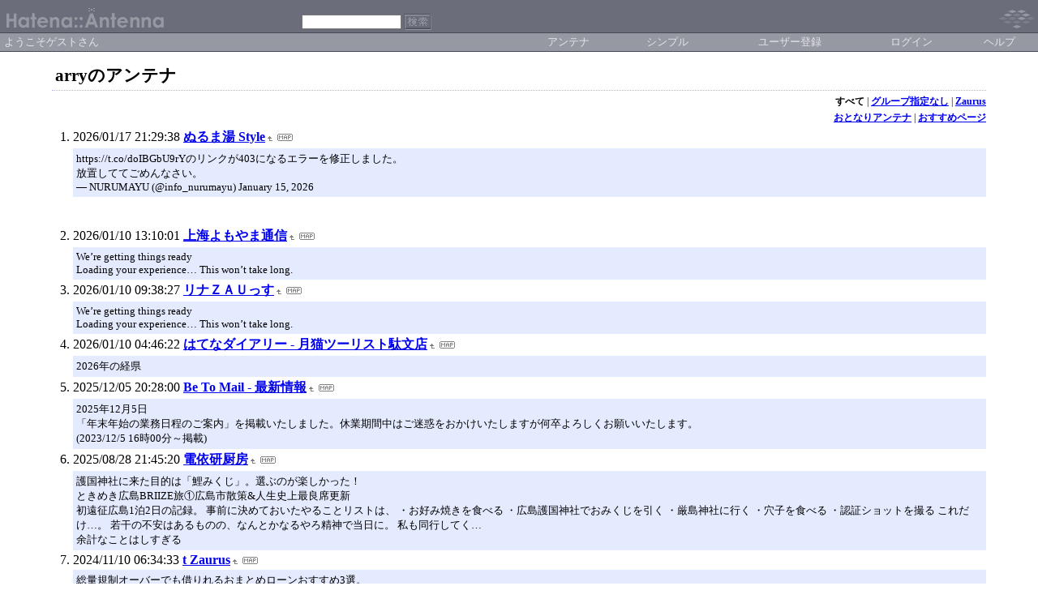

--- FILE ---
content_type: text/html; charset=euc-jp
request_url: https://a.hatena.ne.jp/arry/
body_size: 39590
content:
<!DOCTYPE HTML PUBLIC "-//W3C//DTD HTML 4.01 Transitional//EN">
<html>
<head>
<meta name="viewport" content="width=device-width">
<!--京-->
<meta http-equiv="Content-Type" content="text/html; charset=EUC-JP">
<meta http-equiv="Content-Style-Type" content="text/css">
<meta http-equiv="Content-Script-Type" content="text/javascript">
<meta name="referrer" content="unsafe-url">
<link rel="stylesheet" href="/css/base.css?20190110" type="text/css" media="all">

<title>はてなアンテナ - arryのアンテナ</title>
<link rel="alternate" type="application/rss+xml" title="RSS" href="http://a.hatena.ne.jp/arry/rss">
<link rel="shortcut icon" href="/images/dg_favicon.ico">
<link rel="alternate" media="handheld" type="text/html" href="http://a.hatena.ne.jp/arry/mobile" />

<script type="text/javascript" src="/js/MochiKit/Base.js"></script>
<script type="text/javascript" src="/js/MochiKit/Iter.js"></script>
<script type="text/javascript" src="/js/MochiKit/DOM.js"></script>
<script type="text/javascript" src="/js/MochiKit/Style.js"></script>
<script type="text/javascript" src="/js/MochiKit/Signal.js"></script>
<script type="text/javascript" src="/js/MochiKit/Async.js"></script>
<script type="text/javascript" src="/js/MochiKit/Logging.js"></script>
<script type="text/javascript" src="/js/VisitedCheck.js"></script>
<script type="text/javascript" src="/js/TimedObserver.js"></script>
<script type="text/javascript" src="/js/Hatena/Antenna.js?2"></script>

<script type="text/javascript">
<!--

connect(window, 'onload', Hatena.Antenna, 'initialize');
connect(window, 'onload', Hatena.Antenna.Group, 'initialize');


-->
</script>
<link rel="stylesheet" href="/theme/hatena/hatena.css" type="text/css" media="all">
<style type="text/css">
<!--
body {
  margin-top: 0;
  margin-bottom: 0;
  margin-left: 0;
  margin-right: 0;
  padding: 0;
  background-color: #FFFFFF;
}
li {
  font-size: 12pt;
}
a {
  font-weight: bold;
}
h1 {
  text-align: left;
  font-size: 16pt;
  font-weight: bold;
  border-bottom: 1px dotted #ADB2FF;
  margin-top: 10px;
  margin-bottom: 5px;
  margin-left: 5%;
  margin-right: 5%;
  padding: 4px 4px 4px 4px;
}
ol {
  margin-top: 5px;
  margin-bottom: 5px;
  margin-left: 50px;
  margin-right: 5%;
}
.diff {
  font-size: 10pt;
  background-color: #E5EBFF;
  margin-top: 3px;
  margin-bottom: 3px;
  padding: 4px 4px 4px 4px;
}
.pager {
  font-size: 9pt;
  text-align: right;
  margin-top: 3px;
  margin-bottom: 3px;
  margin-right: 5%;
}

div.adminmenu {
  font-size: 90%;
  margin: 2% 5% 0% 0%;
  text-align: right
}
span.adminmenu {}
div.footer {
  color: #cccccc;
  margin: 5px;
  font-size: 80%;
  text-align: center;
}
form.hatena-searchform {
  text-align: right;
  margin-right: 5%;
}

-->
</style>


<script src="https://cdn.pool.st-hatena.com/valve/valve.js" async charset="utf-8"></script>
<script>
valve = window.valve || [];
valve.push(function(v) {
    v.config({
      service: 'antenna',
      disableHatenaContentMatch: true,
      content: {
        result: 'ng'
      }
    });
    
        try {
            var parentRect = document.getElementById('ad-index-pc-1').parentNode.getBoundingClientRect();
            v.defineDFPSlot({
                unit  :'/4374287/ant_pc_e_1_7290_0_no',
                sizes : { max: [ parentRect.width, 100 ] },
                slotId: 'ad-index-pc-1',
            });
        } catch (e) {
            console.error(e);
        }

        v.defineDFPSlot({
            unit  :'/4374287/ant_pc_e_2_3328_0_no_ri',
            sizes : [[300, 250], [336, 280]],
            slotId: 'ad-index-pc-2-right',
        });
        v.defineDFPSlot({
            unit  :'/4374287/ant_pc_e_2_3328_0_no_le',
            sizes : [[300, 250], [336, 280]],
            slotId: 'ad-index-pc-2-left',
        });

        v.defineDFPSlot({
            unit  :'/4374287/ant_pc_e_3_3328_0_no_ri',
            sizes : [[300, 250], [336, 280]],
            slotId: 'ad-index-pc-3-right',
        });
        v.defineDFPSlot({
            unit  :'/4374287/ant_pc_e_3_3328_0_no_le',
            sizes : [[300, 250], [336, 280]],
            slotId: 'ad-index-pc-3-left',
        });

        v.defineDFPSlot({
            unit  :'/4374287/ant_pc_e_4_3328_0_no_ri',
            sizes : [[300, 250], [336, 280]],
            slotId: 'ad-index-pc-4-right',
        });
        v.defineDFPSlot({
            unit  :'/4374287/ant_pc_e_4_3328_0_no_le',
            sizes : [[300, 250], [336, 280]],
            slotId: 'ad-index-pc-4-left',
        });
    
    v.sealDFPSlots();
});
</script>
<script id="valve-dmp" data-service="antenna" src="https://cdn.pool.st-hatena.com/valve/dmp.js" async></script>

</head>
<body class="page-index">
<!-- Google Tag Manager -->
<noscript><iframe src="//www.googletagmanager.com/ns.html?id=GTM-52JV3B"
height="0" width="0" style="display:none;visibility:hidden"></iframe></noscript>
<script>
<!--
(function(w,d,s,l,i){w[l]=w[l]||[];w[l].push({'gtm.start':
new Date().getTime(),event:'gtm.js'});var f=d.getElementsByTagName(s)[0],
j=d.createElement(s),dl=l!='dataLayer'?'&l='+l:'';j.async=true;j.src=
'//www.googletagmanager.com/gtm.js?id='+i+dl;f.parentNode.insertBefore(j,f);
})(window,document,'script','dataLayer','GTM-52JV3B');
// -->
</script>
<!-- End Google Tag Manager -->




<table border="0" width="100%" cellspacing="0" cellpadding="0" id="banner">
  <tr>
    <td bgcolor="#6B6E7A" nowrap>
      <a href="http://www.hatena.ne.jp/"><img border="0" src="/images/hatena_dg.gif" width="104" height="40" alt="Hatena::"></a><a href="/"><img border="0" src="/images/antennadg.gif" width="100" height="40" alt="Antenna"></a>
    </td>
    <td valign="bottom" align="left" bgcolor="#6B6E7A" width="60%" nowrap><form method="GET" action="search" style="display:inline"><font color="#9699A2" size="2">&nbsp;&nbsp;<input type="text" name="wd" value="" size="18" style="font-size: 8pt">&nbsp;<input type="image" name=".submit" border="0" src="/images/searchdg.gif" align="top" width="34" height="20"><br><img border="0" src="/images/dot.gif" width="1" height="3"></font></form></td>
    <td align="right" bgcolor="#6B6E7A"><a href="http://www.hatena.ne.jp/"><img border="0" src="/images/hatenadg.gif" width="82" height="40"></a></td>
  </tr>
  <tr>
    <td width="100%" bgcolor="#474A54" colspan="3"><img border="0" src="/images/dot.gif" width="1" height="1"></td>
  </tr>
  <tr>
    <td width="100%" bgColor="#ffffff" colspan="3">
      <div align="center">
        <center>
        <table cellSpacing="0" cellPadding="2" width="100%" border="0">
          <tbody>
            <tr>
              <td bgcolor="#9699A2" width="50%" nowrap><font color="#E4E5E8" size="2">&nbsp;ようこそゲストさん&nbsp;</font></td>
              <td bgcolor="#9699A2" nowrap align="center"><a href="/arry/" style="text-decoration:none; font-weight:100;"><font size="2" color="#E4E5E8">アンテナ</font></a></td>
              <td bgcolor="#9699A2" nowrap align="center"><a href="/arry/simple" style="text-decoration:none; font-weight:100;"><font size="2" color="#E4E5E8">シンプル</font></a></td>

              <td bgcolor="#9699A2" nowrap align="center"><a href="http://www.hatena.ne.jp/register?location=http%3A%2F%2Fa.hatena.ne.jp%2F" style="text-decoration:none; font-weight:100;"><font size="2" color="#E4E5E8">ユーザー登録</font></a></td>
              <td bgcolor="#9699A2" nowrap align="center"><a href="https://www.hatena.ne.jp/login?backurl=http%3A%2F%2Fa.hatena.ne.jp%2F" style="text-decoration:none; font-weight:100;"><font size="2" color="#E4E5E8">ログイン</font></a></td>
              <td bgcolor="#9699A2" nowrap align="center"><a href="http://hatenaantenna.g.hatena.ne.jp/" style="text-decoration:none; font-weight:100;"><font size="2" color="#E4E5E8">ヘルプ</font></a></td>
            </tr>
          </tbody>
        </table>
        </center>
      </div>
    </td>
  </tr>
  <tr>
    <td width="100%" bgcolor="#474A54" colspan="3"><img border="0" src="/images/dot.gif" width="1" height="1"></td>
  </tr>
</table>


<div class="hatena-body" id="hatena-antenna-normal">



<h1>arryのアンテナ</h1>

<p id="pager_group" class="pager"><b>すべて</b> | <a href="./?gid=null">グループ指定なし</a> | <a href="./?gid=20303">Zaurus</a></p>



<p id="pager_relate" class="pager"><a href="/include?uid=arry">おとなりアンテナ</a> | <a href="/relate?uid=arry">おすすめページ</a></p>

  
    <ol class="ad-index-pc-ol">
      <li>
        <div id="ad-index-pc-1" style="max-width: 728px;"></diV>
      </li>
   </ol>
  



<ol id="main-pages-list" start="1">

<li><span class="modified">2026/01/17 21:29:38</span> <a href="http://a.st-hatena.com/go?http://www.nurumayu.net/20260117212938">ぬるま湯 Style</a><a href="/include?http://www.nurumayu.net/"><img border="0" src="/images/uparrow.gif" hspace="3" width="6" height="6" alt="含むアンテナ" title="含むアンテナ"></a><a href="/map?http://www.nurumayu.net/"><img src="/images/map.gif" alt="おとなりページ" title="おとなりページ" border="0" hspace="3" width="19" height="9"></a>

<p class="diff">
https://t.co/doIBGbU9rYのリンクが403になるエラーを修正しました。<br>放置しててごめんなさい。<br>&#8212; NURUMAYU (@info_nurumayu) January 15, 2026<br>
</p>


  
    
      <div class="double-rectangle">
        <div id="ad-index-pc-2-left" style="vertical-align: top;"></div>
        <div id="ad-index-pc-2-right" class="right" style="vertical-align: top;"></div>
      </div>
    
  


</li>

<li><span class="modified">2026/01/10 13:10:01</span> <a href="http://a.st-hatena.com/go?http://yapeus.com/users/shimochan/20260110131001">上海よもやま通信</a><a href="/include?http://yapeus.com/users/shimochan/"><img border="0" src="/images/uparrow.gif" hspace="3" width="6" height="6" alt="含むアンテナ" title="含むアンテナ"></a><a href="/map?http://yapeus.com/users/shimochan/"><img src="/images/map.gif" alt="おとなりページ" title="おとなりページ" border="0" hspace="3" width="19" height="9"></a>

<p class="diff">
We’re getting things ready<br>Loading your experience… This won’t take long.<br>
</p>



</li>

<li><span class="modified">2026/01/10 09:38:27</span> <a href="http://a.st-hatena.com/go?http://www25.cds.ne.jp/~fakira/pda/sl/index.htm20260110093827">リナＺＡＵっす</a><a href="/include?http://www25.cds.ne.jp/~fakira/pda/sl/index.htm"><img border="0" src="/images/uparrow.gif" hspace="3" width="6" height="6" alt="含むアンテナ" title="含むアンテナ"></a><a href="/map?http://www25.cds.ne.jp/~fakira/pda/sl/index.htm"><img src="/images/map.gif" alt="おとなりページ" title="おとなりページ" border="0" hspace="3" width="19" height="9"></a>

<p class="diff">
We’re getting things ready<br>Loading your experience… This won’t take long.<br>
</p>



</li>

<li><span class="modified">2026/01/10 04:46:22</span> <a href="http://a.st-hatena.com/go?http://d.hatena.ne.jp/Lunacat/20260110044622">はてなダイアリー - 月猫ツーリスト駄文店</a><a href="/include?http://d.hatena.ne.jp/Lunacat/"><img border="0" src="/images/uparrow.gif" hspace="3" width="6" height="6" alt="含むアンテナ" title="含むアンテナ"></a><a href="/map?http://d.hatena.ne.jp/Lunacat/"><img src="/images/map.gif" alt="おとなりページ" title="おとなりページ" border="0" hspace="3" width="19" height="9"></a>

<p class="diff">
2026年の経県<br>
</p>



</li>

<li><span class="modified">2025/12/05 20:28:00</span> <a href="http://a.st-hatena.com/go?http://www.be.to/whats_new.html20251205202800">Be To Mail - 最新情報</a><a href="/include?http://www.be.to/whats_new.html"><img border="0" src="/images/uparrow.gif" hspace="3" width="6" height="6" alt="含むアンテナ" title="含むアンテナ"></a><a href="/map?http://www.be.to/whats_new.html"><img src="/images/map.gif" alt="おとなりページ" title="おとなりページ" border="0" hspace="3" width="19" height="9"></a>

<p class="diff">
2025年12月5日<br>「年末年始の業務日程のご案内」を掲載いたしました。休業期間中はご迷惑をおかけいたしますが何卒よろしくお願いいたします。<br>(2023/12/5 16時00分&#65374;掲載)<br>
</p>



</li>

<li><span class="modified">2025/08/28 21:45:20</span> <a href="http://a.st-hatena.com/go?http://d.hatena.ne.jp/syunro/20250828214520">電依研厨房</a><a href="/include?http://d.hatena.ne.jp/syunro/"><img border="0" src="/images/uparrow.gif" hspace="3" width="6" height="6" alt="含むアンテナ" title="含むアンテナ"></a><a href="/map?http://d.hatena.ne.jp/syunro/"><img src="/images/map.gif" alt="おとなりページ" title="おとなりページ" border="0" hspace="3" width="19" height="9"></a>

<p class="diff">
護国神社に来た目的は「鯉みくじ」。選ぶのが楽しかった！<br>ときめき広島BRIIZE旅&#9312;広島市散策&amp;人生史上最良席更新<br>初遠征広島1泊2日の記録。 事前に決めておいたやることリストは、 ・お好み焼きを食べる ・広島護国神社でおみくじを引く ・厳島神社に行く ・穴子を食べる ・認証ショットを撮る これだけ…。 若干の不安はあるものの、なんとかなるやろ精神で当日に。 私も同行してく…<br>余計なことはしすぎる
</p>



</li>

<li><span class="modified">2024/11/10 06:34:33</span> <a href="http://a.st-hatena.com/go?http://tzaurus.daa.jp/20241110063433">t Zaurus</a><a href="/include?http://tzaurus.daa.jp/"><img border="0" src="/images/uparrow.gif" hspace="3" width="6" height="6" alt="含むアンテナ" title="含むアンテナ"></a><a href="/map?http://tzaurus.daa.jp/"><img src="/images/map.gif" alt="おとなりページ" title="おとなりページ" border="0" hspace="3" width="19" height="9"></a>

<p class="diff">
総量規制オーバーでも借りれるおまとめローンおすすめ3選。<br>おまとめローンの融資先選びが難航しているあなたへ<br>もし、「おまとめローンで借金を一本化したいけど難航している…」という状況なら、中小消費者金融のおまとめローンにトライしてみるのはいかがでしょうか？<br>今回はおまとめローンに対応している中小消費者金融の中から、厳選して3社だけピックアップしてみました。<br>どうしてもお困りの場合には、一度試しに審査
</p>



</li>

<li><span class="modified">2024/03/28 11:15:57</span> <a href="http://a.st-hatena.com/go?http://d.hatena.ne.jp/bikkuma/20240328111557">ストライカー”ト”びっくまの駄(ry</a><a href="/include?http://d.hatena.ne.jp/bikkuma/"><img border="0" src="/images/uparrow.gif" hspace="3" width="6" height="6" alt="含むアンテナ" title="含むアンテナ"></a><a href="/map?http://d.hatena.ne.jp/bikkuma/"><img src="/images/map.gif" alt="おとなりページ" title="おとなりページ" border="0" hspace="3" width="19" height="9"></a>

<p class="diff">
ロンリーストライカー”ト”びっくまの駄(ry<br>読者になる<br>
</p>



</li>

<li><span class="modified">2024/03/28 05:31:15</span> <a href="http://a.st-hatena.com/go?http://d.hatena.ne.jp/SSU/20240328053115">SSU たまごや日記</a><a href="/include?http://d.hatena.ne.jp/SSU/"><img border="0" src="/images/uparrow.gif" hspace="3" width="6" height="6" alt="含むアンテナ" title="含むアンテナ"></a><a href="/map?http://d.hatena.ne.jp/SSU/"><img src="/images/map.gif" alt="おとなりページ" title="おとなりページ" border="0" hspace="3" width="19" height="9"></a>

<p class="diff">
たまごや日記<br>読者になる<br>
</p>



</li>

<li><span class="modified">2024/03/28 05:29:04</span> <a href="http://a.st-hatena.com/go?http://d.hatena.ne.jp/DAI/20240328052904">はてなダイアリー - にっき～</a><a href="/include?http://d.hatena.ne.jp/DAI/"><img border="0" src="/images/uparrow.gif" hspace="3" width="6" height="6" alt="含むアンテナ" title="含むアンテナ"></a><a href="/map?http://d.hatena.ne.jp/DAI/"><img src="/images/map.gif" alt="おとなりページ" title="おとなりページ" border="0" hspace="3" width="19" height="9"></a>

<p class="diff">
にっき～<br>読者になる<br>
</p>



</li>

<li><span class="modified">2024/03/28 02:23:32</span> <a href="http://a.st-hatena.com/go?http://d.hatena.ne.jp/sawaran/20240328022332">わさころりん</a><a href="/include?http://d.hatena.ne.jp/sawaran/"><img border="0" src="/images/uparrow.gif" hspace="3" width="6" height="6" alt="含むアンテナ" title="含むアンテナ"></a><a href="/map?http://d.hatena.ne.jp/sawaran/"><img src="/images/map.gif" alt="おとなりページ" title="おとなりページ" border="0" hspace="3" width="19" height="9"></a>

<p class="diff">
わさころりん<br>読者になる<br>
</p>



</li>

<li><span class="modified">2024/03/27 17:22:51</span> <a href="http://a.st-hatena.com/go?http://d.hatena.ne.jp/nogisaka/20240327172251">はてなダイアリー - なんとなくnogisaka日記</a><a href="/include?http://d.hatena.ne.jp/nogisaka/"><img border="0" src="/images/uparrow.gif" hspace="3" width="6" height="6" alt="含むアンテナ" title="含むアンテナ"></a><a href="/map?http://d.hatena.ne.jp/nogisaka/"><img src="/images/map.gif" alt="おとなりページ" title="おとなりページ" border="0" hspace="3" width="19" height="9"></a>

<p class="diff">
なんとなくnogisaka日記<br>読者になる<br>
</p>



</li>

<li><span class="modified">2023/04/17 01:20:54</span> <a href="http://a.st-hatena.com/go?http://d.hatena.ne.jp/kaichosan/20230417012054">はてなダイアリー - 会長さんのZaurus的な日記</a><a href="/include?http://d.hatena.ne.jp/kaichosan/"><img border="0" src="/images/uparrow.gif" hspace="3" width="6" height="6" alt="含むアンテナ" title="含むアンテナ"></a><a href="/map?http://d.hatena.ne.jp/kaichosan/"><img src="/images/map.gif" alt="おとなりページ" title="おとなりページ" border="0" hspace="3" width="19" height="9"></a>

<p class="diff">
twitter 旨いもん<br>〆は、まさかの寿司盛りだったｗ　蟹ダシの味噌汁が美味い https://t.co/B3yGRgBcS5 21:38<br>玉ねぎソースたっぷり。あっさりトンテキヾ(°∀° )/ https://t.co/CF48igaG2u 21:09<br>明日から谷間の３連休。いつものアラカルト６品からの、北海道毛蟹と富山ホタルイカで晩酌～(　´&#4538;`) https://t.co/eoEVJb7e
</p>



</li>

<li><span class="modified">2022/12/17 09:15:56</span> <a href="http://a.st-hatena.com/go?http://zaururu.main.jp/20221217091556">ざうるる＆気ままにPhoto [MI-E25DC &amp; DMC-FZ1 Version]</a><a href="/include?http://zaururu.main.jp/"><img border="0" src="/images/uparrow.gif" hspace="3" width="6" height="6" alt="含むアンテナ" title="含むアンテナ"></a><a href="/map?http://zaururu.main.jp/"><img src="/images/map.gif" alt="おとなりページ" title="おとなりページ" border="0" hspace="3" width="19" height="9"></a>

<p class="diff">
403 Error<br>現在、このページへのアクセスは禁止されています。<br>詳しくは以下のページをご確認ください。<br>403ERRORというエラーが発生します<br>
</p>



</li>

<li><span class="modified">2022/12/07 02:57:18</span> <a href="http://a.st-hatena.com/go?http://zaururu.main.jp/kimamani/joyful.cgi20221207025718">♪-- 気ままにPhoto --♪</a><a href="/include?http://zaururu.main.jp/kimamani/joyful.cgi"><img border="0" src="/images/uparrow.gif" hspace="3" width="6" height="6" alt="含むアンテナ" title="含むアンテナ"></a><a href="/map?http://zaururu.main.jp/kimamani/joyful.cgi"><img src="/images/map.gif" alt="おとなりページ" title="おとなりページ" border="0" hspace="3" width="19" height="9"></a>

<p class="diff">
金融業者さんにより結構違ってきますが、かつての事故情報がある一定以上の状態である人につきましては、確実に審査でOKを出さないという定めがあると聞いています。たまに聞くことがある、ブラックリストに名前が出ている人です。<br>審査にとられる時間も少ないうえに、使える即日キャッシングも可能な消費者金融系キャッシング業者は、これから更に人気が上がるはずだと予測されます。<br>「これまで利用したことがなく怖い面があ
</p>



</li>

<li><span class="modified">2022/01/20 09:21:38</span> <a href="http://a.st-hatena.com/go?http://www5b.biglobe.ne.jp/~imi/waraz/20220120092138">笑ゥざぅるす</a><a href="/include?http://www5b.biglobe.ne.jp/~imi/waraz/"><img border="0" src="/images/uparrow.gif" hspace="3" width="6" height="6" alt="含むアンテナ" title="含むアンテナ"></a><a href="/map?http://www5b.biglobe.ne.jp/~imi/waraz/"><img src="/images/map.gif" alt="おとなりページ" title="おとなりページ" border="0" hspace="3" width="19" height="9"></a>

<p class="diff">
TOP 壺Log BBS<br>本日の壺焼き<br>2006/07/15<br>待てやコラ。<br>アクセスログん中に混じってたリンク元URLなんですが。<br>・・・やふーはどうやら一度みっちりと説教してやる必要がありそうですな。<br>・御品書き<br>[壺Log] ：　つぶやき＆ぼやきの過去ログです。<br>[BBS] ：　スレッド式のＢＢＳです。<br>ザウルス関連のコンテンツはこちら<br>TOP 壺Log BBS<br>こんなダメなページでよければリ
</p>



</li>

<li><span class="modified">2021/12/04 05:21:14</span> <a href="http://a.st-hatena.com/go?http://www.fan.hi-ho.ne.jp/purun/oyabun/20211204052114">ちっちゃいものくらぶ</a><a href="/include?http://www.fan.hi-ho.ne.jp/purun/oyabun/"><img border="0" src="/images/uparrow.gif" hspace="3" width="6" height="6" alt="含むアンテナ" title="含むアンテナ"></a><a href="/map?http://www.fan.hi-ho.ne.jp/purun/oyabun/"><img src="/images/map.gif" alt="おとなりページ" title="おとなりページ" border="0" hspace="3" width="19" height="9"></a>

<p class="diff">
since 1/10/2001<br>
</p>



</li>

<li><span class="modified">2021/07/08 23:18:36</span> <a href="http://a.st-hatena.com/go?http://www.geocities.co.jp/SiliconValley/4722/uraindex.html20210708231836">ただなんとなく分室なところ</a><a href="/include?http://www.geocities.co.jp/SiliconValley/4722/uraindex.html"><img border="0" src="/images/uparrow.gif" hspace="3" width="6" height="6" alt="含むアンテナ" title="含むアンテナ"></a><a href="/map?http://www.geocities.co.jp/SiliconValley/4722/uraindex.html"><img src="/images/map.gif" alt="おとなりページ" title="おとなりページ" border="0" hspace="3" width="19" height="9"></a>

<p class="diff">
&copy; Yahoo Japan
</p>



</li>

<li><span class="modified">2021/07/08 17:21:34</span> <a href="http://a.st-hatena.com/go?http://www.geocities.co.jp/SiliconValley-Cupertino/1414/geodiary.html20210708172134">ザザザ：雑記</a><a href="/include?http://www.geocities.co.jp/SiliconValley-Cupertino/1414/geodiary.html"><img border="0" src="/images/uparrow.gif" hspace="3" width="6" height="6" alt="含むアンテナ" title="含むアンテナ"></a><a href="/map?http://www.geocities.co.jp/SiliconValley-Cupertino/1414/geodiary.html"><img src="/images/map.gif" alt="おとなりページ" title="おとなりページ" border="0" hspace="3" width="19" height="9"></a>

<p class="diff">
&copy; Yahoo Japan
</p>



</li>

<li><span class="modified">2021/01/28 20:32:52</span> <a href="http://a.st-hatena.com/go?http://tzaurus.daa.jp/picnikki.htm20210128203252">tZaurus：ピクにっき</a><a href="/include?http://www001.upp.so-net.ne.jp/zaurus/picnikki.htm"><img border="0" src="/images/uparrow.gif" hspace="3" width="6" height="6" alt="含むアンテナ" title="含むアンテナ"></a><a href="/map?http://www001.upp.so-net.ne.jp/zaurus/picnikki.htm"><img src="/images/map.gif" alt="おとなりページ" title="おとなりページ" border="0" hspace="3" width="19" height="9"></a>

<p class="diff">
このページはJavaScriptを使用しています。JavaScriptを有効にしてご覧ください。<br>設定方法は「JavaScriptを有効にする方法を知りたい」でご案内しております。<br>インターネット接続<br>SIM・スマホ<br>会員特典・ポイント<br>オプションサービス<br>サポート<br>ログイン<br>さん<br>メンバーステータス<br>メール通<br>ポイントpt<br>ログアウト<br>閉じる<br>マイページ<br>お知らせ<br>So-netトップ<br>お知らせ<br>
</p>



</li>

<li><span class="modified">2020/03/25 06:01:23</span> <a href="http://a.st-hatena.com/go?http://www.inetd.co.jp/news/inetd.cgi20200325060123">Inetd 重要なお知らせ / 障害情報 / 工事連絡</a><a href="/include?http://www.inetd.co.jp/news/inetd.cgi"><img border="0" src="/images/uparrow.gif" hspace="3" width="6" height="6" alt="含むアンテナ" title="含むアンテナ"></a><a href="/map?http://www.inetd.co.jp/news/inetd.cgi"><img src="/images/map.gif" alt="おとなりページ" title="おとなりページ" border="0" hspace="3" width="19" height="9"></a>

<p class="diff">
Forbidden<br>You don’t have permission to access this resource.Server unable to read htaccess file, denying access to be safe<br>Apache Server at www.inetd.co.jp Port 443
</p>



</li>

<li><span class="modified">2018/12/26 12:30:10</span> <a href="http://a.st-hatena.com/go?http://www.cafepara.net/members/imf/guestbook.html20181226123010">「縁」じゃなくて「緑」</a><a href="/include?http://www.cafepara.net/members/imf/guestbook.html"><img border="0" src="/images/uparrow.gif" hspace="3" width="6" height="6" alt="含むアンテナ" title="含むアンテナ"></a><a href="/map?http://www.cafepara.net/members/imf/guestbook.html"><img src="/images/map.gif" alt="おとなりページ" title="おとなりページ" border="0" hspace="3" width="19" height="9"></a>



</li>

<li><span class="modified">2018/04/27 22:17:00</span> <a href="http://a.st-hatena.com/go?http://homepage1.nifty.com/CommA/20180427221700">よろず雑感堂</a><a href="/include?http://homepage1.nifty.com/CommA/"><img border="0" src="/images/uparrow.gif" hspace="3" width="6" height="6" alt="含むアンテナ" title="含むアンテナ"></a><a href="/map?http://homepage1.nifty.com/CommA/"><img src="/images/map.gif" alt="おとなりページ" title="おとなりページ" border="0" hspace="3" width="19" height="9"></a>

<p class="diff">
404 Not Found： ページが見つかりません<br>▼【重要】ホームページ開設者の方へ▼<br>＠homepageは2016年11月10日(木)15時をもちましてサービス提供を終了させていただいたため、ホームページの表示ができません。<br>詳しくはこちらをご確認ください。<br>@nifty top ウェブサイトの利用について ｜ 個人情報保護ポリシー<br>特定商取引法に基づく表示<br>&copy;NIFTY Corp
</p>



</li>

<li><span class="modified">2018/03/31 07:32:57</span> <a href="http://a.st-hatena.com/go?http://homepage2.nifty.com/vj/zas/20180331073257">Zas! (Zaurus Amazing System!)</a><a href="/include?http://homepage2.nifty.com/vj/zas/"><img border="0" src="/images/uparrow.gif" hspace="3" width="6" height="6" alt="含むアンテナ" title="含むアンテナ"></a><a href="/map?http://homepage2.nifty.com/vj/zas/"><img src="/images/map.gif" alt="おとなりページ" title="おとなりページ" border="0" hspace="3" width="19" height="9"></a>

<p class="diff">
404 Not Found： ページが見つかりません<br>▼【重要】ホームページ開設者の方へ▼<br>＠homepageは2016年11月10日(木)15時をもちましてサービス提供を終了させていただいたため、ホームページの表示ができません。<br>詳しくはこちらをご確認ください。<br>@nifty top ウェブサイトの利用について ｜ 個人情報保護ポリシー<br>特定商取引法に基づく表示<br>&copy;NIFTY Corp
</p>



</li>

<li><span class="modified">2017/07/24 12:18:41</span> <a href="http://a.st-hatena.com/go?http://zaururu.main.jp/cgi-bin/bbs/exbbs.cgi20170724121841">ざうるるnewBBS</a><a href="/include?http://masa101-web.hp.infoseek.co.jp/cgi-bin/bbs/exbbs.cgi"><img border="0" src="/images/uparrow.gif" hspace="3" width="6" height="6" alt="含むアンテナ" title="含むアンテナ"></a><a href="/map?http://masa101-web.hp.infoseek.co.jp/cgi-bin/bbs/exbbs.cgi"><img src="/images/map.gif" alt="おとなりページ" title="おとなりページ" border="0" hspace="3" width="19" height="9"></a>

<p class="diff">
日頃より楽天のサービスをご利用いただきましてありがとうございます。<br>サービスをご利用いただいておりますところ大変申し訳ございませんが、現在、緊急メンテナンスを行わせていただいております。<br>お客様には、緊急のメンテナンスにより、ご迷惑をおかけしており、誠に申し訳ございません。<br>メンテナンスが終了次第、サービスを復旧いたしますので、<br>今しばらくお待ちいただけますよう、お願い申し上げます。<br>Infose
</p>



  
    
      <div class="double-rectangle">
        <div id="ad-index-pc-3-left" style="vertical-align: top;"></div>
        <div id="ad-index-pc-3-right" class="right" style="vertical-align: top;"></div>
      </div>
    
  

</li>

<li><span class="modified">2016/12/13 18:57:23</span> <a href="http://a.st-hatena.com/go?http://hpcgi2.nifty.com/vj/book/bookbbs.cgi20161213185723">Zas! Board</a><a href="/include?http://hpcgi2.nifty.com/vj/book/bookbbs.cgi"><img border="0" src="/images/uparrow.gif" hspace="3" width="6" height="6" alt="含むアンテナ" title="含むアンテナ"></a><a href="/map?http://hpcgi2.nifty.com/vj/book/bookbbs.cgi"><img src="/images/map.gif" alt="おとなりページ" title="おとなりページ" border="0" hspace="3" width="19" height="9"></a>

<p class="diff">
詳しくはこちらをご確認ください。
</p>



</li>

<li><span class="modified">2016/11/21 09:07:15</span> <a href="http://a.st-hatena.com/go?http://homepage1.nifty.com/lunacat/20161121090715">電脳物欲萌人 月猫ツーリストTopPage</a><a href="/include?http://homepage1.nifty.com/lunacat/"><img border="0" src="/images/uparrow.gif" hspace="3" width="6" height="6" alt="含むアンテナ" title="含むアンテナ"></a><a href="/map?http://homepage1.nifty.com/lunacat/"><img src="/images/map.gif" alt="おとなりページ" title="おとなりページ" border="0" hspace="3" width="19" height="9"></a>

<p class="diff">
ページ移転のお知らせ<br>ご指定のホームページは下記のアドレスに移動しました。<br>ブックマークなどの登録変更をお願いします。<br>http://lunacat.la.coocan.jp/<br>※10秒後に自動的に移転先のページにジャンプします。
</p>



</li>

<li><span class="modified">2015/01/23 10:02:47</span> <a href="http://a.st-hatena.com/go?http://tzaurus.daa.jp/bbs/exbbs.cgi20150123100247">てぃざう偽縁側</a><a href="/include?http://tzaurus.daa.jp/bbs/exbbs.cgi"><img border="0" src="/images/uparrow.gif" hspace="3" width="6" height="6" alt="含むアンテナ" title="含むアンテナ"></a><a href="/map?http://tzaurus.daa.jp/bbs/exbbs.cgi"><img src="/images/map.gif" alt="おとなりページ" title="おとなりページ" border="0" hspace="3" width="19" height="9"></a>

<p class="diff">
Mens Nike Free Run+ 2 2015/01/23 (金) 09:55<br>I am not a complete slob. I like going for walks, swimming in the sea and generally being active. What I don¨t enjoy are long runs, or trudging away on the t
</p>



</li>

<li><span class="modified">2012/08/23 11:55:31</span> <a href="http://a.st-hatena.com/go?http://www10.big.or.jp/~duo/20120823115531">RozPhonix</a><a href="/include?http://www10.big.or.jp/~duo/"><img border="0" src="/images/uparrow.gif" hspace="3" width="6" height="6" alt="含むアンテナ" title="含むアンテナ"></a><a href="/map?http://www10.big.or.jp/~duo/"><img src="/images/map.gif" alt="おとなりページ" title="おとなりページ" border="0" hspace="3" width="19" height="9"></a>

<p class="diff">
こちらは独自ドメインからレンタルサーバー、フレッツ接続専用会員までトータルサポートのプロバイダー、BiG-NETです。<br>いつも弊社ユーザーのページにアクセスをして頂きましてありがとうございます。<br>申し訳ございませんが、お客様がアクセス要求されました上記ページは、現在アクセスが出来ません。<br>弊社では、なぜアクセスできないのかと言う第三者からのお問い合わせにはお答えすることが出来ません。<br>もしこのペー
</p>



</li>

<li><span class="modified">2012/07/28 09:00:36</span> <a href="http://a.st-hatena.com/go?http://oh-pda.cocolog-nifty.com/tobi/20120728090036">Oh! PDA web log</a><a href="/include?http://oh-pda.cocolog-nifty.com/tobi/"><img border="0" src="/images/uparrow.gif" hspace="3" width="6" height="6" alt="含むアンテナ" title="含むアンテナ"></a><a href="/map?http://oh-pda.cocolog-nifty.com/tobi/"><img src="/images/map.gif" alt="おとなりページ" title="おとなりページ" border="0" hspace="3" width="19" height="9"></a>

<p class="diff">
&copy;2008 NIFTY Corporation
</p>



</li>

<li><span class="modified">2011/11/01 07:58:42</span> <a href="http://a.st-hatena.com/go?http://note1.nifty.com/cgi-bin/note.cgi?u=CYL06027&n=120111101075842">月猫写真館</a><a href="/include?http://note1.nifty.com/cgi-bin/note.cgi?u=CYL06027&n=1"><img border="0" src="/images/uparrow.gif" hspace="3" width="6" height="6" alt="含むアンテナ" title="含むアンテナ"></a><a href="/map?http://note1.nifty.com/cgi-bin/note.cgi?u=CYL06027&n=1"><img src="/images/map.gif" alt="おとなりページ" title="おとなりページ" border="0" hspace="3" width="19" height="9"></a>

<p class="diff">
’);// --&gt;<br>404 Not Found<br>指定されたページが見つかりません。以下の状況が考えられます。<br>指定されたページがない。<br>ページ（ファイル名）が変更されている。<br>――──── AD ――────<br>――──── AD ――────<br>@nifty top リンク・著作権について | 個人情報保護ポリシー<br>Copyright&copy;.2011 NIFTY Corporation
</p>



</li>

<li><span class="modified">2011/11/01 04:45:47</span> <a href="http://a.st-hatena.com/go?http://hpmboard1.nifty.com/cgi-bin/bbs_by_date.cgi?user_id=CYL0602720111101044547">月猫ツーリスト　サポートデスク</a><a href="/include?http://hpmboard1.nifty.com/cgi-bin/bbs_by_date.cgi?user_id=CYL06027"><img border="0" src="/images/uparrow.gif" hspace="3" width="6" height="6" alt="含むアンテナ" title="含むアンテナ"></a><a href="/map?http://hpmboard1.nifty.com/cgi-bin/bbs_by_date.cgi?user_id=CYL06027"><img src="/images/map.gif" alt="おとなりページ" title="おとなりページ" border="0" hspace="3" width="19" height="9"></a>

<p class="diff">
’);// --&gt;<br>404 Not Found<br>指定されたページが見つかりません。以下の状況が考えられます。<br>指定されたページがない。<br>ページ（ファイル名）が変更されている。<br>――──── AD ――────<br>――──── AD ――────<br>@nifty top リンク・著作権について | 個人情報保護ポリシー<br>Copyright&copy;.2011 NIFTY Corporation
</p>



</li>

<li><span class="modified">2010/03/23 20:30:37</span> <a href="http://a.st-hatena.com/go?http://hpcgi1.nifty.com/covar/kuniku/20100323203037">クニクノサク</a><a href="/include?http://hpcgi1.nifty.com/covar/kuniku/"><img border="0" src="/images/uparrow.gif" hspace="3" width="6" height="6" alt="含むアンテナ" title="含むアンテナ"></a><a href="/map?http://hpcgi1.nifty.com/covar/kuniku/"><img src="/images/map.gif" alt="おとなりページ" title="おとなりページ" border="0" hspace="3" width="19" height="9"></a>

<p class="diff">
_/92939_/+++ クニクノサク 砲 +++ずっと閉鎖します。<br>2005年1月20日<br>うちの子供、女の子なのにどうもロボとかが好きでして。<br>朝やってるNHKのロボット・パルタぐらいならまあ子供なら(大人でも)みんな好きかもしれませんが、話のネタに購入したきり投げっぱなしの某プラモに以前から並々ならぬ関心を持っていたようでして、とうとう「とーちゃん!ちゅくってー。これろぼっとだよー。ちゅくって
</p>



</li>

<li><span class="modified">2010/03/23 19:51:36</span> <a href="http://a.st-hatena.com/go?http://hpcgi1.nifty.com/CommA/exbbs.cgi20100323195136">雑感堂縁側</a><a href="/include?http://hpcgi1.nifty.com/CommA/exbbs.cgi"><img border="0" src="/images/uparrow.gif" hspace="3" width="6" height="6" alt="含むアンテナ" title="含むアンテナ"></a><a href="/map?http://hpcgi1.nifty.com/CommA/exbbs.cgi"><img src="/images/map.gif" alt="おとなりページ" title="おとなりページ" border="0" hspace="3" width="19" height="9"></a>

<p class="diff">
雑感堂縁側 〔雑感堂トップへ〕〔キーワード検索〕<br>お名前<br>メール(省略可)<br>リンク(省略可)<br>コメント<br>Cookie削除キー<br>よろず雑感堂の縁側、です。なんでもご自由にどうぞ。<br>半角カタカナや機種依存文字は文字化けの原因となります。タグは使えません。<br>新着順 1件 -&gt; 50件 / 全投稿 90件中 [ ←前｜次→ ]<br>CommA 2006/04/05 (水) 05:49 削除<br>方程式 20
</p>



</li>

<li><span class="modified">2010/03/23 18:25:08</span> <a href="http://a.st-hatena.com/go?http://www.geocities.jp/aki_time/T1.htm20100323182508">会長さんの「映画とか競馬とかZaurus」なページ</a><a href="/include?http://www.geocities.jp/aki_time/T1.htm"><img border="0" src="/images/uparrow.gif" hspace="3" width="6" height="6" alt="含むアンテナ" title="含むアンテナ"></a><a href="/map?http://www.geocities.jp/aki_time/T1.htm"><img src="/images/map.gif" alt="おとなりページ" title="おとなりページ" border="0" hspace="3" width="19" height="9"></a>

<p class="diff">
あなたは人目の訪問者です(since 13.Mar.2001)<br>Copyright(C) 2001-2007 会長さん Allrights Reserved.
</p>



</li>

<li><span class="modified">2010/03/23 17:28:26</span> <a href="http://a.st-hatena.com/go?http://comma.sakura.ne.jp/royoz/joyful.cgi20100323172826">北海堂ろよず航空</a><a href="/include?http://comma.sakura.ne.jp/royoz/joyful.cgi"><img border="0" src="/images/uparrow.gif" hspace="3" width="6" height="6" alt="含むアンテナ" title="含むアンテナ"></a><a href="/map?http://comma.sakura.ne.jp/royoz/joyful.cgi"><img src="/images/map.gif" alt="おとなりページ" title="おとなりページ" border="0" hspace="3" width="19" height="9"></a>

<p class="diff">
192531<br>北海堂ろよず航空<br>2006/07/23, 更新終了しました。以降は.: Daily CommA :.にて継続します。よろしくお願いいたします。<br>[よろず雑感堂本家に戻る][ギャラリー][旧ろよず][投稿画像一覧][ワード検索][管理用]<br>[各画像をクリックすると大きなサイズでご覧になれます]<br>最終更新時刻: 2006/10/17 16:08:05<br>－スレッド一覧 (最新 33 件) 
</p>



</li>

<li><span class="modified">2008/03/02 00:41:34</span> <a href="http://a.st-hatena.com/go?http://sst.gaiax.com/zaurus/show.cgi?id=kerokero&loc=sst&type=diary20080302004134">kerokero’s WEBSITE</a><a href="/include?http://sst.gaiax.com/zaurus/show.cgi?id=kerokero&loc=sst&type=diary"><img border="0" src="/images/uparrow.gif" hspace="3" width="6" height="6" alt="含むアンテナ" title="含むアンテナ"></a><a href="/map?http://sst.gaiax.com/zaurus/show.cgi?id=kerokero&loc=sst&type=diary"><img src="/images/map.gif" alt="おとなりページ" title="おとなりページ" border="0" hspace="3" width="19" height="9"></a>

<p class="diff">
Gone<br>The requested resource<br>/zaurus/show.cgi<br>is no longer available on this server and there is no forwarding address.Please remove all references to this resource.
</p>



</li>

<li><span class="modified">2008/03/01 18:07:40</span> <a href="http://a.st-hatena.com/go?http://sst.gaiax.com/www/sst/k/r/kerokero/bbs.html20080301180740">KeroKero BBS</a><a href="/include?http://sst.gaiax.com/www/sst/k/r/kerokero/bbs.html"><img border="0" src="/images/uparrow.gif" hspace="3" width="6" height="6" alt="含むアンテナ" title="含むアンテナ"></a><a href="/map?http://sst.gaiax.com/www/sst/k/r/kerokero/bbs.html"><img src="/images/map.gif" alt="おとなりページ" title="おとなりページ" border="0" hspace="3" width="19" height="9"></a>

<p class="diff">
Gone<br>The requested resource<br>/www/sst/k/r/kerokero/bbs.html<br>is no longer available on this server and there is no forwarding address.Please remove all references to this resource.
</p>



</li>

<li><span class="modified">2007/12/13 10:40:03</span> <a href="http://a.st-hatena.com/go?http://www.syunro.net/20071213104003">電網依存症発作抑止法研究室</a><a href="/include?http://www.syunro.net/"><img border="0" src="/images/uparrow.gif" hspace="3" width="6" height="6" alt="含むアンテナ" title="含むアンテナ"></a><a href="/map?http://www.syunro.net/"><img src="/images/map.gif" alt="おとなりページ" title="おとなりページ" border="0" hspace="3" width="19" height="9"></a>

<p class="diff">
● 集会所（ひとことどうぞ）<br>名前 内容 過去の投稿 → 集会所<br>● 研究所最新情報<br>最新項目（ もっと詳しく ） 投稿数 配信中<br>● 日々の駄文新着<br>//日々の駄文//<br>2006.10.31(火曜日)
</p>



</li>

<li><span class="modified">2007/01/19 17:35:04</span> <a href="http://a.st-hatena.com/go?http://www.fan.hi-ho.ne.jp/purun/bbs/index.shtml20070119173504">ちっちゃいものくらぶ掲示板</a><a href="/include?http://www.fan.hi-ho.ne.jp/purun/bbs/index.shtml"><img border="0" src="/images/uparrow.gif" hspace="3" width="6" height="6" alt="含むアンテナ" title="含むアンテナ"></a><a href="/map?http://www.fan.hi-ho.ne.jp/purun/bbs/index.shtml"><img src="/images/map.gif" alt="おとなりページ" title="おとなりページ" border="0" hspace="3" width="19" height="9"></a>

<p class="diff">
slots online さん (slots@hotmail.com) 2007年 01月 19日 17時 30分 02秒<br>URL:http://atk.jp/advj<br>hi great work great site visit my homepage thank you<br>過去の記事リスト344(2007年01月18日09時22分51秒 ～ 2007年01月18日10時17分36秒)<br>過去の記事
</p>



</li>

</ol>



  
    <ol class="ad-index-pc-ol">
      <li>
        <div class="double-rectangle">
          <div id="ad-index-pc-4-left" style="vertical-align: top;"></div>
          <div id="ad-index-pc-4-right" class="right" style="vertical-align: top;"></div>
        </div>
      </li>
    </ol>
  



<div id="footer" class="footer">Copyright (C) 2002-2026 hatena. All Rights Reserved.</div>
</div>

</body>
</html>


--- FILE ---
content_type: application/javascript
request_url: https://a.hatena.ne.jp/js/MochiKit/Signal.js
body_size: 22711
content:
/***

MochiKit.Signal 1.4

See <http://mochikit.com/> for documentation, downloads, license, etc.

(c) 2006 Jonathan Gardner, Beau Hartshorne, Bob Ippolito.  All rights Reserved.

***/

if (typeof(dojo) != 'undefined') {
    dojo.provide('MochiKit.Signal');
    dojo.require('MochiKit.Base');
    dojo.require('MochiKit.DOM');
    dojo.require('MochiKit.Style');
}
if (typeof(JSAN) != 'undefined') {
    JSAN.use('MochiKit.Base', []);
    JSAN.use('MochiKit.DOM', []);
}

try {
    if (typeof(MochiKit.Base) == 'undefined') {
        throw '';
    }
} catch (e) {
    throw 'MochiKit.Signal depends on MochiKit.Base!';
}

try {
    if (typeof(MochiKit.DOM) == 'undefined') {
        throw '';
    }
} catch (e) {
    throw 'MochiKit.Signal depends on MochiKit.DOM!';
}

try {
    if (typeof(MochiKit.Style) == 'undefined') {
        throw '';
    }
} catch (e) {
    throw 'MochiKit.Signal depends on MochiKit.Style!';
}

if (typeof(MochiKit.Signal) == 'undefined') {
    MochiKit.Signal = {};
}

MochiKit.Signal.NAME = 'MochiKit.Signal';
MochiKit.Signal.VERSION = '1.4';

MochiKit.Signal._observers = [];

/** @id MochiKit.Signal.Event */
MochiKit.Signal.Event = function (src, e) {
    this._event = e || window.event;
    this._src = src;
};

MochiKit.Base.update(MochiKit.Signal.Event.prototype, {

    __repr__: function() {
        var repr = MochiKit.Base.repr;
        var str = '{event(): ' + repr(this.event()) +
            ', src(): ' + repr(this.src()) + 
            ', type(): ' + repr(this.type()) +
            ', target(): ' + repr(this.target()) +
            ', modifier(): ' + '{alt: ' + repr(this.modifier().alt) +
            ', ctrl: ' + repr(this.modifier().ctrl) +
            ', meta: ' + repr(this.modifier().meta) +
            ', shift: ' + repr(this.modifier().shift) + 
            ', any: ' + repr(this.modifier().any) + '}';
        
        if (this.type() && this.type().indexOf('key') === 0) {
            str += ', key(): {code: ' + repr(this.key().code) +
                ', string: ' + repr(this.key().string) + '}';
        }

        if (this.type() && (
            this.type().indexOf('mouse') === 0 ||
            this.type().indexOf('click') != -1 ||
            this.type() == 'contextmenu')) {

            str += ', mouse(): {page: ' + repr(this.mouse().page) +
                ', client: ' + repr(this.mouse().client);

            if (this.type() != 'mousemove') {
                str += ', button: {left: ' + repr(this.mouse().button.left) +
                    ', middle: ' + repr(this.mouse().button.middle) +
                    ', right: ' + repr(this.mouse().button.right) + '}}';
            } else {
                str += '}';
            }
        }
        if (this.type() == 'mouseover' || this.type() == 'mouseout') {
            str += ', relatedTarget(): ' + repr(this.relatedTarget());
        }
        str += '}';
        return str;
    },

     /** @id MochiKit.Signal.Event.prototype.toString */
    toString: function () {
        return this.__repr__();
    },

    /** @id MochiKit.Signal.Event.prototype.src */
    src: function () {
        return this._src;
    },

    /** @id MochiKit.Signal.Event.prototype.event  */
    event: function () {
        return this._event;
    },

    /** @id MochiKit.Signal.Event.prototype.type */
    type: function () {
        return this._event.type || undefined;
    },

    /** @id MochiKit.Signal.Event.prototype.target */
    target: function () {
        return this._event.target || this._event.srcElement;
    },

    _relatedTarget: null,
    /** @id MochiKit.Signal.Event.prototype.relatedTarget */
    relatedTarget: function () {
        if (this._relatedTarget !== null) {
            return this._relatedTarget;
        }

        var elem = null;
        if (this.type() == 'mouseover') {
            elem = (this._event.relatedTarget ||
                this._event.fromElement);
        } else if (this.type() == 'mouseout') {
            elem = (this._event.relatedTarget ||
                this._event.toElement);
        }
        if (elem !== null) {
            this._relatedTarget = elem;
            return elem;
        }
        
        return undefined;
    },

    _modifier: null,
    /** @id MochiKit.Signal.Event.prototype.modifier */
    modifier: function () {
        if (this._modifier !== null) {
            return this._modifier;
        }
        var m = {};
        m.alt = this._event.altKey;
        m.ctrl = this._event.ctrlKey;
        m.meta = this._event.metaKey || false; // IE and Opera punt here
        m.shift = this._event.shiftKey;
        m.any = m.alt || m.ctrl || m.shift || m.meta;
        this._modifier = m;
        return m;
    },

    _key: null,
    /** @id MochiKit.Signal.Event.prototype.key */
    key: function () {
        if (this._key !== null) {
            return this._key;
        }        
        var k = {};
        if (this.type() && this.type().indexOf('key') === 0) {

            /*

                If you're looking for a special key, look for it in keydown or
                keyup, but never keypress. If you're looking for a Unicode
                chracter, look for it with keypress, but never keyup or
                keydown.
    
                Notes:
    
                FF key event behavior:
                key     event   charCode    keyCode
                DOWN    ku,kd   0           40
                DOWN    kp      0           40
                ESC     ku,kd   0           27
                ESC     kp      0           27
                a       ku,kd   0           65
                a       kp      97          0
                shift+a ku,kd   0           65
                shift+a kp      65          0
                1       ku,kd   0           49
                1       kp      49          0
                shift+1 ku,kd   0           0
                shift+1 kp      33          0
    
                IE key event behavior:
                (IE doesn't fire keypress events for special keys.)
                key     event   keyCode
                DOWN    ku,kd   40
                DOWN    kp      undefined
                ESC     ku,kd   27
                ESC     kp      27
                a       ku,kd   65
                a       kp      97
                shift+a ku,kd   65
                shift+a kp      65
                1       ku,kd   49
                1       kp      49
                shift+1 ku,kd   49
                shift+1 kp      33

                Safari key event behavior:
                (Safari sets charCode and keyCode to something crazy for
                special keys.)
                key     event   charCode    keyCode
                DOWN    ku,kd   63233       40
                DOWN    kp      63233       63233
                ESC     ku,kd   27          27
                ESC     kp      27          27
                a       ku,kd   97          65
                a       kp      97          97
                shift+a ku,kd   65          65
                shift+a kp      65          65
                1       ku,kd   49          49
                1       kp      49          49
                shift+1 ku,kd   33          49
                shift+1 kp      33          33

            */

            /* look for special keys here */
            if (this.type() == 'keydown' || this.type() == 'keyup') {
                k.code = this._event.keyCode;
                k.string = (MochiKit.Signal._specialKeys[k.code] ||
                    'KEY_UNKNOWN');
                this._key = k;
                return k;
        
            /* look for characters here */
            } else if (this.type() == 'keypress') {
            
                /*
            
                    Special key behavior:
                
                    IE: does not fire keypress events for special keys
                    FF: sets charCode to 0, and sets the correct keyCode
                    Safari: sets keyCode and charCode to something stupid
            
                */
            
                k.code = 0;
                k.string = '';
                        
                if (typeof(this._event.charCode) != 'undefined' && 
                    this._event.charCode !== 0 &&
                    !MochiKit.Signal._specialMacKeys[this._event.charCode]) {
                    k.code = this._event.charCode;
                    k.string = String.fromCharCode(k.code);
                } else if (this._event.keyCode && 
                    typeof(this._event.charCode) == 'undefined') { // IE
                    k.code = this._event.keyCode;
                    k.string = String.fromCharCode(k.code);
                }
                
                this._key = k;
                return k;
            }
        }
        return undefined;
    },

    _mouse: null,
    /** @id MochiKit.Signal.Event.prototype.mouse */
    mouse: function () {
        if (this._mouse !== null) {
            return this._mouse;
        }
        
        var m = {};
        var e = this._event;
        
        if (this.type() && (
            this.type().indexOf('mouse') === 0 ||
            this.type().indexOf('click') != -1 ||
            this.type() == 'contextmenu')) {
            
            m.client = new MochiKit.Style.Coordinates(0, 0);
            if (e.clientX || e.clientY) {
                m.client.x = (!e.clientX || e.clientX < 0) ? 0 : e.clientX;
                m.client.y = (!e.clientY || e.clientY < 0) ? 0 : e.clientY;
            }

            m.page = new MochiKit.Style.Coordinates(0, 0);
            if (e.pageX || e.pageY) {
                m.page.x = (!e.pageX || e.pageX < 0) ? 0 : e.pageX;
                m.page.y = (!e.pageY || e.pageY < 0) ? 0 : e.pageY;
            } else {
                /*

                    The IE shortcut can be off by two. We fix it. See:
                    http://msdn.microsoft.com/workshop/author/dhtml/reference/methods/getboundingclientrect.asp
                    
                    This is similar to the method used in 
                    MochiKit.Style.getElementPosition().

                */
                var de = MochiKit.DOM._document.documentElement;
                var b = MochiKit.DOM._document.body;
            
                m.page.x = e.clientX +
                    (de.scrollLeft || b.scrollLeft) - 
                    (de.clientLeft || 0);
                
                m.page.y = e.clientY +
                    (de.scrollTop || b.scrollTop) - 
                    (de.clientTop || 0);
            
            }
            if (this.type() != 'mousemove') {
                m.button = {};
                m.button.left = false;
                m.button.right = false;
                m.button.middle = false;

                /* we could check e.button, but which is more consistent */
                if (e.which) {
                    m.button.left = (e.which == 1);
                    m.button.middle = (e.which == 2);
                    m.button.right = (e.which == 3);

                    /*
                
                        Mac browsers and right click:
                    
                            - Safari doesn't fire any click events on a right
                              click:
                              http://bugzilla.opendarwin.org/show_bug.cgi?id=6595
                          
                            - Firefox fires the event, and sets ctrlKey = true
                          
                            - Opera fires the event, and sets metaKey = true
                    
                        oncontextmenu is fired on right clicks between 
                        browsers and across platforms.
                    
                    */
                
                } else {
                    m.button.left = !!(e.button & 1);
                    m.button.right = !!(e.button & 2);
                    m.button.middle = !!(e.button & 4);
                }
            }
            this._mouse = m;
            return m;
        }
        return undefined;
    },

    /** @id MochiKit.Signal.Event.prototype.stop */
    stop: function () {
        this.stopPropagation();
        this.preventDefault();
    },

    /** @id MochiKit.Signal.Event.prototype.stopPropagation */
    stopPropagation: function () {
        if (this._event.stopPropagation) {
            this._event.stopPropagation();
        } else {
            this._event.cancelBubble = true;
        }
    },

    /** @id MochiKit.Signal.Event.prototype.preventDefault */
    preventDefault: function () {
        if (this._event.preventDefault) {
            this._event.preventDefault();
        } else if (this._confirmUnload === null) {
            this._event.returnValue = false;
        }
    },
    
    _confirmUnload: null,
    
    /** @id MochiKit.Signal.Event.prototype.confirmUnload */
    confirmUnload: function (msg) {
        if (this.type() == 'beforeunload') {
            this._confirmUnload = msg;
            this._event.returnValue = msg;
        }
    }
});

/* Safari sets keyCode to these special values onkeypress. */
MochiKit.Signal._specialMacKeys = {
    3: 'KEY_ENTER',
    63289: 'KEY_NUM_PAD_CLEAR',
    63276: 'KEY_PAGE_UP',
    63277: 'KEY_PAGE_DOWN',
    63275: 'KEY_END',
    63273: 'KEY_HOME',
    63234: 'KEY_ARROW_LEFT',
    63232: 'KEY_ARROW_UP',
    63235: 'KEY_ARROW_RIGHT',
    63233: 'KEY_ARROW_DOWN',
    63302: 'KEY_INSERT',
    63272: 'KEY_DELETE'
};

/* for KEY_F1 - KEY_F12 */
for (i = 63236; i <= 63242; i++) {
    MochiKit.Signal._specialMacKeys[i] = 'KEY_F' + (i - 63236 + 1); // no F0
}

/* Standard keyboard key codes. */
MochiKit.Signal._specialKeys = {
    8: 'KEY_BACKSPACE',
    9: 'KEY_TAB',
    12: 'KEY_NUM_PAD_CLEAR', // weird, for Safari and Mac FF only
    13: 'KEY_ENTER',
    16: 'KEY_SHIFT',
    17: 'KEY_CTRL',
    18: 'KEY_ALT',
    19: 'KEY_PAUSE',
    20: 'KEY_CAPS_LOCK',
    27: 'KEY_ESCAPE',
    32: 'KEY_SPACEBAR',
    33: 'KEY_PAGE_UP',
    34: 'KEY_PAGE_DOWN',
    35: 'KEY_END',
    36: 'KEY_HOME',
    37: 'KEY_ARROW_LEFT',
    38: 'KEY_ARROW_UP',
    39: 'KEY_ARROW_RIGHT',
    40: 'KEY_ARROW_DOWN',
    44: 'KEY_PRINT_SCREEN', 
    45: 'KEY_INSERT',
    46: 'KEY_DELETE',
    59: 'KEY_SEMICOLON', // weird, for Safari and IE only
    91: 'KEY_WINDOWS_LEFT', 
    92: 'KEY_WINDOWS_RIGHT', 
    93: 'KEY_SELECT', 
    106: 'KEY_NUM_PAD_ASTERISK',
    107: 'KEY_NUM_PAD_PLUS_SIGN',
    109: 'KEY_NUM_PAD_HYPHEN-MINUS',
    110: 'KEY_NUM_PAD_FULL_STOP',
    111: 'KEY_NUM_PAD_SOLIDUS',
    144: 'KEY_NUM_LOCK',
    145: 'KEY_SCROLL_LOCK',
    186: 'KEY_SEMICOLON',
    187: 'KEY_EQUALS_SIGN',
    188: 'KEY_COMMA',
    189: 'KEY_HYPHEN-MINUS',
    190: 'KEY_FULL_STOP',
    191: 'KEY_SOLIDUS',
    192: 'KEY_GRAVE_ACCENT',
    219: 'KEY_LEFT_SQUARE_BRACKET',
    220: 'KEY_REVERSE_SOLIDUS',
    221: 'KEY_RIGHT_SQUARE_BRACKET',
    222: 'KEY_APOSTROPHE'
    // undefined: 'KEY_UNKNOWN'
};

/* for KEY_0 - KEY_9 */
for (var i = 48; i <= 57; i++) {
    MochiKit.Signal._specialKeys[i] = 'KEY_' + (i - 48);
}

/* for KEY_A - KEY_Z */
for (i = 65; i <= 90; i++) {
    MochiKit.Signal._specialKeys[i] = 'KEY_' + String.fromCharCode(i);
}

/* for KEY_NUM_PAD_0 - KEY_NUM_PAD_9 */
for (i = 96; i <= 105; i++) {
    MochiKit.Signal._specialKeys[i] = 'KEY_NUM_PAD_' + (i - 96);
}

/* for KEY_F1 - KEY_F12 */
for (i = 112; i <= 123; i++) {
    MochiKit.Signal._specialKeys[i] = 'KEY_F' + (i - 112 + 1); // no F0
}

MochiKit.Base.update(MochiKit.Signal, {

    __repr__: function () {
        return '[' + this.NAME + ' ' + this.VERSION + ']';
    },

    toString: function () {
        return this.__repr__();
    },

    _unloadCache: function () {
        var self = MochiKit.Signal;
        var observers = self._observers;
        
        for (var i = 0; i < observers.length; i++) {
            self._disconnect(observers[i]);
        }
        
        delete self._observers;
        
        try {
            window.onload = undefined;
        } catch(e) {
            // pass
        }

        try {
            window.onunload = undefined;
        } catch(e) {
            // pass
        }
    },

    _listener: function (src, func, obj, isDOM) {
        var E = MochiKit.Signal.Event;
        if (!isDOM) {
            return MochiKit.Base.bind(func, obj);
        } 
        obj = obj || src;
        if (typeof(func) == "string") {
            return function (nativeEvent) {
                obj[func].apply(obj, [new E(src, nativeEvent)]);
            };
        } else {
            return function (nativeEvent) {
                func.apply(obj, [new E(src, nativeEvent)]);
            };
        }
    },
    
    /** @id MochiKit.Signal.connect */
    connect: function (src, sig, objOrFunc/* optional */, funcOrStr) {
        src = MochiKit.DOM.getElement(src);
        var self = MochiKit.Signal;
        
        if (typeof(sig) != 'string') {
            throw new Error("'sig' must be a string");
        }
        
        var obj = null;
        var func = null;
        if (typeof(funcOrStr) != 'undefined') {
            obj = objOrFunc;
            func = funcOrStr;
            if (typeof(funcOrStr) == 'string') {
                if (typeof(objOrFunc[funcOrStr]) != "function") {
                    throw new Error("'funcOrStr' must be a function on 'objOrFunc'");
                }
            } else if (typeof(funcOrStr) != 'function') {
                throw new Error("'funcOrStr' must be a function or string");
            }
        } else if (typeof(objOrFunc) != "function") {
            throw new Error("'objOrFunc' must be a function if 'funcOrStr' is not given");
        } else {
            func = objOrFunc;
        }
        if (typeof(obj) == 'undefined' || obj === null) {
            obj = src;
        }
        
        var isDOM = !!(src.addEventListener || src.attachEvent);
        var listener = self._listener(src, func, obj, isDOM);
        
        if (src.addEventListener) {
            src.addEventListener(sig.substr(2), listener, false);
        } else if (src.attachEvent) {
            src.attachEvent(sig, listener); // useCapture unsupported
        }

        var ident = [src, sig, listener, isDOM, objOrFunc, funcOrStr];
        self._observers.push(ident);
        
       
        return ident;
    },
    
    _disconnect: function (ident) {
        // check isDOM
        if (!ident[3]) { return; }
        var src = ident[0];
        var sig = ident[1];
        var listener = ident[2];
        if (src.removeEventListener) {
            src.removeEventListener(sig.substr(2), listener, false);
        } else if (src.detachEvent) {
            src.detachEvent(sig, listener); // useCapture unsupported
        } else {
            throw new Error("'src' must be a DOM element");
        }
    },
    
     /** @id MochiKit.Signal.disconnect */
    disconnect: function (ident) {
        var self = MochiKit.Signal;
        var observers = self._observers;
        var m = MochiKit.Base;
        if (arguments.length > 1) {
            // compatibility API
            var src = MochiKit.DOM.getElement(arguments[0]);
            var sig = arguments[1];
            var obj = arguments[2];
            var func = arguments[3];
            for (var i = observers.length - 1; i >= 0; i--) {
                var o = observers[i];
                if (o[0] === src && o[1] === sig && o[4] === obj && o[5] === func) {
                    self._disconnect(o);
                    observers.splice(i, 1);
                    return true;
                }
            }
        } else {
            var idx = m.findIdentical(observers, ident);
            if (idx >= 0) {
                self._disconnect(ident);
                observers.splice(idx, 1);
                return true;
            }
        }
        return false;
    },
    
    /** @id MochiKit.Signal.disconnectAll */
    disconnectAll: function(src/* optional */, sig) {
        src = MochiKit.DOM.getElement(src);
        var m = MochiKit.Base;
        var signals = m.flattenArguments(m.extend(null, arguments, 1));
        var self = MochiKit.Signal;
        var disconnect = self._disconnect;
        var observers = self._observers;
        if (signals.length === 0) {
            // disconnect all
            for (var i = observers.length - 1; i >= 0; i--) {
                var ident = observers[i];
                if (ident[0] === src) {
                    disconnect(ident);
                    observers.splice(i, 1);
                }
            }
        } else {
            var sigs = {};
            for (var i = 0; i < signals.length; i++) {
                sigs[signals[i]] = true;
            }
            for (var i = observers.length - 1; i >= 0; i--) {
                var ident = observers[i];
                if (ident[0] === src && ident[1] in sigs) {
                    disconnect(ident);
                    observers.splice(i, 1);
                }
            }
        }
        
    },

    /** @id MochiKit.Signal.signal */
    signal: function (src, sig) {
        var observers = MochiKit.Signal._observers;
        src = MochiKit.DOM.getElement(src);
        var args = MochiKit.Base.extend(null, arguments, 2);
        var errors = [];
        for (var i = 0; i < observers.length; i++) {
            var ident = observers[i];
            if (ident[0] === src && ident[1] === sig) {
                try {
                    ident[2].apply(src, args);
                } catch (e) {
                    errors.push(e);
                }
            }
        }
        if (errors.length == 1) {
            throw errors[0];
        } else if (errors.length > 1) {
            var e = new Error("Multiple errors thrown in handling 'sig', see errors property");
            e.errors = errors;
            throw e;
        }
    }

});

MochiKit.Signal.EXPORT_OK = [];

MochiKit.Signal.EXPORT = [
    'connect',
    'disconnect',
    'signal',
    'disconnectAll'
];

MochiKit.Signal.__new__ = function (win) {
    var m = MochiKit.Base;
    this._document = document;
    this._window = win;

    try {
        this.connect(window, 'onunload', this._unloadCache);
    } catch (e) {
        // pass: might not be a browser
    }

    this.EXPORT_TAGS = {
        ':common': this.EXPORT,
        ':all': m.concat(this.EXPORT, this.EXPORT_OK)
    };

    m.nameFunctions(this);
};

MochiKit.Signal.__new__(this);

//
// XXX: Internet Explorer blows
//
if (MochiKit.__export__) {
    connect = MochiKit.Signal.connect;
    disconnect = MochiKit.Signal.disconnect;
    disconnectAll = MochiKit.Signal.disconnectAll;
    signal = MochiKit.Signal.signal;
}

MochiKit.Base._exportSymbols(this, MochiKit.Signal);
